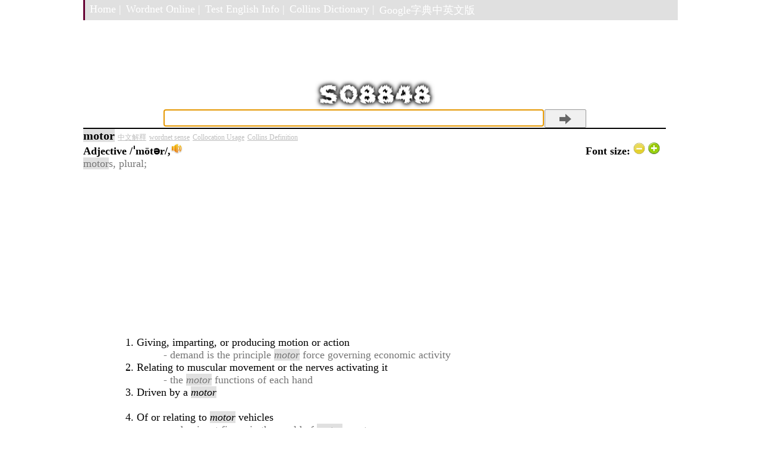

--- FILE ---
content_type: text/html; charset=utf-8
request_url: https://googledictionary.freecollocation.com/meaning?word=motor
body_size: 4598
content:
<html>
<head>
  <link href="static/main.css" rel="stylesheet" type="text/css" />
  <title> motor |Usage example sentence, Pronunciation, Web Definition | Google dictionary</title>


<script type="text/javascript">
window.google_analytics_uacct = "UA-8574542-9";
</script>

<script type="text/javascript">
function playIt(url)
{
   document.getElementById("forEmbed").innerHTML= 
   "<embed src='" + url + "' autostart=true loop=false volume=10 hidden=true>";
   return true;
}
</script>

<script type="text/javascript">

  var _gaq = _gaq || [];
  _gaq.push(['_setAccount', 'UA-8574542-9']);
  _gaq.push(['_trackPageview']);

  (function() {
    var ga = document.createElement('script'); ga.type = 'text/javascript'; ga.async = true;
    ga.src = ('https:' == document.location.protocol ? 'https://' : 'http://') + 'stats.g.doubleclick.net/dc.js';
    var s = document.getElementsByTagName('script')[0]; s.parentNode.insertBefore(ga, s);
  })();

</script>

</head>

<body>
<div id="fb-root"></div>
<script>(function(d, s, id) {
  var js, fjs = d.getElementsByTagName(s)[0];
  if (d.getElementById(id)) return;
  js = d.createElement(s); js.id = id;
  js.src = "//connect.facebook.net/en_US/all.js#xfbml=1";
  fjs.parentNode.insertBefore(js, fjs);
}(document, 'script', 'facebook-jssdk'));</script>


<div id="container_home">
    
    <div id="mainNav">
      <ul id="navBar">
        <li><a href="./">Home |</a></li>
        <li><a href="http://wordnet-online.freedicts.com/">Wordnet Online |</a></li>
        <li><a href="http://testenglish.info/" target="_blank">Test English Info |</a></li>
        <li><a href="https://dictionary.englishtest.info/" target="_blank">Collins Dictionary |</a></li>
        <li><a href="http://gdictchinese.freecollocation.com/" target="_blank">Google字典中英文版</a></li>
      </ul>
    </div>


<!-- header --> 
<div id="header_home">


<div class="adspadding2">

</div>
<H1><img src="/static/so8848.png" alt="Online Google Dictionary" width="204" height="50"> </H1>

<div id="searchContainer">
  <form name="SUYB" action="/meaning" method="get">
  <input id="search_box" type="text" class="field" name="word" onmouseover="this.focus();this.select();" />
  <input type="submit" class="submitbutton"/>
  </form>
</div>


</div>


	<!-- leftnav --> 
<div id="leftnav">

  
  <div class="adspadding1">
    <b style="font-size:20px"> motor</b> 
            <a style="font-size:12px;color:#BEBEBE" href="http://gdictchinese.freecollocation.com/query/?q=motor" target="_blank">中文解釋</a> 
            <a style="font-size:12px;color:#BEBEBE" href="http://wordnet-online.freedicts.com/motor" target="_blank">wordnet sense</a> 
            <a style="font-size:12px;color:#BEBEBE" href="http://www.freecollocation.com/search?word=motor" target="_blank">Collocation Usage</a>
            <a style="font-size:12px;color:#BEBEBE" href="https://dictionary.englishtest.info/browse/motor" target="_blank">Collins Definition</a>
            
<div id="forEmbed"><b>Adjective
<div style="display: inline">/ˈmōtər/,<img  class="forEmbed" url= "http://www.gstatic.com/dictionary/static/sounds/de/0/motor.mp3"  src= "photo.jpg" width= "20"   height= "20"></div><div style="display: inline; float:right;margin-left:auto; margin-right:0px;
                align: right;text-align:right;">
                Font  size: <img id = "smaller" style="width: 20px; height: 20px;" src="static/31482.gif">
                <img id = "bigger" style="width: 20px; height: 20px;" src="static/27186.gif">
                </b></div>
<br><span style="color:#767676">motors, plural; </span>

<script async src="https://pagead2.googlesyndication.com/pagead/js/adsbygoogle.js"></script>
<!-- googledictionary-search-top-responsive -->
<ins class="adsbygoogle"
     style="display:block"
     data-ad-client="ca-pub-0600375531528527"
     data-ad-slot="1910048783"
     data-ad-format="auto"
     data-full-width-responsive="true"></ins>
<script>
     (adsbygoogle = window.adsbygoogle || []).push({});
</script>


                    <div class=std style="padding-left:40px">
                    <ol>
                        <div>
        
<li style="list-style:decimal">
Giving, imparting, or producing motion or action
<div class=std style="padding-left:20px">
                                <ul><li style="color:#767676;list-style:none">-
                                
demand is the principle <em>motor</em> force governing economic activity

                                            </li>
                                </ul>

                                </div>
                    
<li style="list-style:decimal">
Relating to muscular movement or the nerves activating it
<div class=std style="padding-left:20px">
                                <ul><li style="color:#767676;list-style:none">-
                                
the <em>motor</em> functions of each hand

                                            </li>
                                </ul>

                                </div>
                    
<li style="list-style:decimal">
Driven by a <em>motor</em>
<div class=std style="padding-left:20px">
                            <ul>
                            

                            </ul>
                            <br>
                            </div>
                        </li>
                
<li style="list-style:decimal">
Of or relating to <em>motor</em> vehicles
<div class=std style="padding-left:20px">
                                <ul><li style="color:#767676;list-style:none">-
                                
a dominant figure in the world of <em>motor</em> sports

                                            </li>
                                </ul>

                                </div>
                    
         </div>
                     </ol>
            </div>
<div id="forEmbed"><b>Verb
</b></div>

                    <div class=std style="padding-left:40px">
                    <ol>
                        <div>
        
<li style="list-style:decimal">
Travel in a <em>motor</em> vehicle, typically a car or a boat
<div class=std style="padding-left:20px">
                                <ul><li style="color:#767676;list-style:none">-
                                
we <em>motored</em> along a narrow road

                                            </li>
                                </ul>

                                </div>
                    
<div class=std style="padding-left:20px">
                                <ul><li style="color:#767676;list-style:none">-
                                
we <em>motored</em> out of Breton Bay to begin our return trip down the Potomac

                                            </li>
                                </ul>

                                </div>
                    
<li style="list-style:decimal">
Run or move as fast as possible
<div class=std style="padding-left:20px">
                                <ul><li style="color:#767676;list-style:none">-
                                
he had <em>motored</em> along to second base on a passed ball

                                            </li>
                                </ul>

                                </div>
                    
<li style="list-style:decimal">
Convey (someone) somewhere in a <em>motor</em> vehicle
<div class=std style="padding-left:20px">
                                <ul><li style="color:#767676;list-style:none">-
                                
he hired someone to <em>motor</em> him back

                                            </li>
                                </ul>

                                </div>
                    
         </div>
                     </ol>
            </div>
<div id="forEmbed"><b>Noun
</b></div>

                    <div class=std style="padding-left:40px">
                    <ol>
                        <div>
        
<li style="list-style:decimal">
A machine, esp. one powered by electricity or internal combustion, that supplies motive power for a vehicle or for some other device with moving parts
<div class=std style="padding-left:20px">
                            <ul>
                            

                            </ul>
                            <br>
                            </div>
                        </li>
                
<li style="list-style:decimal">
A source of power, energy, or motive force
<div class=std style="padding-left:20px">
                                <ul><li style="color:#767676;list-style:none">-
                                
hormones are the <em>motor</em> of the sexual functions

                                            </li>
                                </ul>

                                </div>
                    
         </div>
                     </ol>
            </div>
<hr>
<div id="left_links"> <h2>Web Definitions:</h2> </div>
<div> 
<script async src="https://pagead2.googlesyndication.com/pagead/js/adsbygoogle.js"></script>
<ins class="adsbygoogle"
     style="display:block; text-align:center;"
     data-ad-layout="in-article"
     data-ad-format="fluid"
     data-ad-client="ca-pub-0600375531528527"
     data-ad-slot="2444949992"></ins>
<script>
     (adsbygoogle = window.adsbygoogle || []).push({});
</script>
 </div> <ol><div>
<li style="list-style:decimal; margin-bottom:10px;">machine that converts other forms of energy into mechanical energy and so imparts motion</li>
<li style="list-style:decimal; margin-bottom:10px;">centrifugal: conveying information to the muscles from the CNS; &quot;motor nerves&quot;</li>
<li style="list-style:decimal; margin-bottom:10px;">drive: travel or be transported in a vehicle; &quot;We drove to the university every morning&quot;; &quot;They motored to London for the theater&quot;</li>
<li style="list-style:decimal; margin-bottom:10px;">a nonspecific agent that imparts motion; &quot;happiness is the aim of all men and the motor of all action&quot;</li>
<li style="list-style:decimal; margin-bottom:10px;">motive(a): causing or able to cause motion; &quot;a motive force&quot;; &quot;motive power&quot;; &quot;motor energy&quot;</li>
<li style="list-style:decimal; margin-bottom:10px;">MOTOR is an Australian motoring magazine published monthly by ACP Magazines. MOTOR is Australia&#39;s premiere performance car publication, with two major crowns for automotive manufacturers: &#39;Performance Car of The Year&#39; and &#39;Bang For Your Bucks&#39;.</li>
<li style="list-style:decimal; margin-bottom:10px;">The Motor (later, just Motor) (not to be confused with the American Hearst Corporation trade publication, or the Australian magazine of the same name) was a British weekly car magazine founded on 28 January 1903.</li>
<li style="list-style:decimal; margin-bottom:10px;">(The Motors) The Motors were a British pub rock/punk band, formed in London in 1977 by former Ducks Deluxe members Nick Garvey and Andy McMaster together with guitarist Rob Hendry (who was replaced in May 1977 by Bram Tchaikovsky) and drummer Ricky Slaughter. ...</li>
<li style="list-style:decimal; margin-bottom:10px;">A machine or device that converts any form of energy into mechanical energy, or imparts motion;  A motor car, or automobile; a small internal combustion engine, especially a powerful one for the size (as in motorboat, motor car); an electric motor; to drive around leisurely in a motorised ...</li>
<li style="list-style:decimal; margin-bottom:10px;">(Motors) Electronic device used to move, switch, or adjust one or more of the systems within a dwelling.</li>
<li style="list-style:decimal; margin-bottom:10px;">(Motors) By far the vast majority of robots use electric motors, of which there are several kinds. DC motors, which are familiar to many people, spin rapidly when an electric current is passed through them. They will spin backwards if the current is made to flow in the other direction.</li>
<li style="list-style:decimal; margin-bottom:10px;">(Motors) The use of mini Quad-bikes and motorised bikes and scooters is strictly forbidden everywhere in the Park.</li>
<li style="list-style:decimal; margin-bottom:10px;">Motors are essential to massage recliners as they are what power the unit to perform the massage. Massage recliners on the market today widely range in the number of motors, some have 2, while others offer 12, even 24.</li>
<li style="list-style:decimal; margin-bottom:10px;">A machine that produces motion or power for doing work.</li>
<li style="list-style:decimal; margin-bottom:10px;">Referring to nerves that give signals to muscles or glands in the body.</li>
<li style="list-style:decimal; margin-bottom:10px;">There are several types of electric motors typically used in power tools:</li>
<li style="list-style:decimal; margin-bottom:10px;">In medicine, having to do with the movement of body parts.</li>
<li style="list-style:decimal; margin-bottom:10px;">Use of the large and small muscles to move different parts of the body. Examples of motor skills are walking, holding and moving a pencil, or opening a door.</li>
<li style="list-style:decimal; margin-bottom:10px;">A machine supplied with external energy that is converted into force and/or motion.</li>
<li style="list-style:decimal; margin-bottom:10px;">The electrical machine (traction motor) geared to the axles of all diesel-electric and electric locomotives, and used to convert the electrical energy provided by the diesel engine and main alternator in a diesel electric locomotive, or the transformer output in an electric locomotive, to ...</li>
<li style="list-style:decimal; margin-bottom:10px;">A 1930&#39;s economy grade of gasoline, usually with low tetraethyl lead content and correspondingly low octane rating.</li>
<li style="list-style:decimal; margin-bottom:10px;">Muscle, nerve or center that affects or produces movement.</li>
<li style="list-style:decimal; margin-bottom:10px;">lack of coordination, severe balance problems, and difficulties with graphomotor skills                                                visual-spatial-organizational: lack of image, poor visual recall, faulty spatial perceptions, difficulties with executive functioning and problems with spatial ...</li>
<li style="list-style:decimal; margin-bottom:10px;">(2) The act of using an engine to move a boat.</li>
<li style="list-style:decimal; margin-bottom:10px;">Also known as gear reduction motor, the motor is the primary output device for the RCX, providing the driving force for the robot.</li>
</div></ol>
  </div>

<script async src="https://pagead2.googlesyndication.com/pagead/js/adsbygoogle.js"></script>
<!-- googledictionary-search-botton-responsive -->
<ins class="adsbygoogle"
     style="display:block"
     data-ad-client="ca-pub-0600375531528527"
     data-ad-slot="6001051627"
     data-ad-format="auto"
     data-full-width-responsive="true"></ins>
<script>
     (adsbygoogle = window.adsbygoogle || []).push({});
</script>








<!-- Place this tag where you want the search results to render -->

</div>



<div id="footer">
<!--
<div class="fb-comments" data-href="https://googledictionary.freecollocation.com/meaning?word=motor" data-width="728" data-num-posts="10"></div>
-->  
  <div id="fnavBar">
<script async src="https://pagead2.googlesyndication.com/pagead/js/adsbygoogle.js"></script>
<ins class="adsbygoogle"
     style="display:block"
     data-ad-format="autorelaxed"
     data-ad-client="ca-pub-0600375531528527"
     data-ad-slot="4005872972"></ins>
<script>
     (adsbygoogle = window.adsbygoogle || []).push({});
</script>
  <ul>
    <li><a href="http://testenglish.info/" target="_blank">Test English Info</a></li>
    <li><a href="http://testenglish.info/ielts" target="_blank">IELTS English Test</a></li>
    <li><a href="http://www.freecollocation.com/" target="_blank"> Oxford Collocation Dictionary</a></li>
    <li><a href="https://dictionary.englishtest.info/" target="_blank">Collins Dictionary |</a></li>
  </ul>
  </div>
  <p class="smallfont"> This site is supported by
  <a href="http://testenglish.info/" target="_blank"> Language Study of English</a>, if please feel free to <a href="mailto:jeafyezheng@gmail.com">
  Send me an email</a>.
  </p>

</div>



<script type="text/javascript" src="js/jquery.js"></script>
<script type="text/javascript" src="js/jquery.highlight.js"></script>
<script type="text/javascript" src="js/selector.js"></script>

</div>

<script>
window.onload = function() {
  document.getElementById("search_box").focus();
}
</script>
</body>

</html>


--- FILE ---
content_type: text/html; charset=utf-8
request_url: https://www.google.com/recaptcha/api2/aframe
body_size: 268
content:
<!DOCTYPE HTML><html><head><meta http-equiv="content-type" content="text/html; charset=UTF-8"></head><body><script nonce="8Ignb9vDk_b-3WzV7iZ3Pw">/** Anti-fraud and anti-abuse applications only. See google.com/recaptcha */ try{var clients={'sodar':'https://pagead2.googlesyndication.com/pagead/sodar?'};window.addEventListener("message",function(a){try{if(a.source===window.parent){var b=JSON.parse(a.data);var c=clients[b['id']];if(c){var d=document.createElement('img');d.src=c+b['params']+'&rc='+(localStorage.getItem("rc::a")?sessionStorage.getItem("rc::b"):"");window.document.body.appendChild(d);sessionStorage.setItem("rc::e",parseInt(sessionStorage.getItem("rc::e")||0)+1);localStorage.setItem("rc::h",'1768844228770');}}}catch(b){}});window.parent.postMessage("_grecaptcha_ready", "*");}catch(b){}</script></body></html>